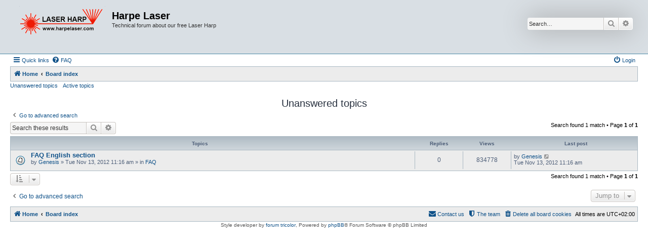

--- FILE ---
content_type: text/html; charset=UTF-8
request_url: https://www.harpelaser.com/forum/search.php?search_id=unanswered&sid=9bf238ac40aab4a9ffabc30e8072c798
body_size: 4944
content:
<!DOCTYPE html>
<html dir="ltr" lang="en-gb">
<head>
<meta charset="utf-8" />
<meta http-equiv="X-UA-Compatible" content="IE=edge">
<meta name="viewport" content="width=device-width, initial-scale=1" />

<title>Harpe Laser - Unanswered topics</title>



<!--
	phpBB style name: Allan Style - SUBSILVER
	Based on style:   prosilver (this is the default phpBB3 style)
	Based on style:   subsilver2 (this is the default phpBB3 style)
	Original author:  Tom Beddard ( http://www.subBlue.com/ )
	Modified by:  Allan ( http://x-tk.ru/ )
-->

<link href="./assets/css/font-awesome.min.css?assets_version=6" rel="stylesheet">
<link href="./styles/subsilver/theme/stylesheet.css?assets_version=6" rel="stylesheet">
<link href="./styles/subsilver/theme/en/stylesheet.css?assets_version=6" rel="stylesheet">




<!--[if lte IE 9]>
	<link href="./styles/subsilver/theme/tweaks.css?assets_version=6" rel="stylesheet">
<![endif]-->





</head>
<body id="phpbb" class="nojs notouch section-search ltr ">

<div id="header-subsilver">
	<a id="top" class="top-anchor" accesskey="t"></a>
		<div class="headerbar" role="banner">
						<div class="inner">

			<div id="site-description" class="site-description">
				<a id="logo" class="logo" href="http://www.harpelaser.com" title="Home"><span class="site_logo"></span></a>
				<h1>Harpe Laser</h1>
				<p>Technical forum about our free Laser Harp</p>
				<p class="skiplink"><a href="#start_here">Skip to content</a></p>
			</div>

									<div id="search-box" class="search-box search-header" role="search">
				<form action="./search.php?sid=070851140f88040d766f1d35902354fa" method="get" id="search">
				<fieldset>
					<input name="keywords" id="keywords" type="search" maxlength="128" title="Search for keywords" class="inputbox search tiny" size="20" value="" placeholder="Search…" />
					<button class="button button-search" type="submit" title="Search">
						<i class="icon fa-search fa-fw" aria-hidden="true"></i><span class="sr-only">Search</span>
					</button>
					<a href="./search.php?sid=070851140f88040d766f1d35902354fa" class="button button-search-end" title="Advanced search">
						<i class="icon fa-cog fa-fw" aria-hidden="true"></i><span class="sr-only">Advanced search</span>
					</a>
					<input type="hidden" name="sid" value="070851140f88040d766f1d35902354fa" />

				</fieldset>
				</form>
			</div>
						
			</div>
					</div>
</div>


<div id="wrap" class="wrap">
	<div id="page-header">
				<div class="navbar-top" role="navigation">
	<div class="inner">

	<ul id="nav-main" class="nav-main linklist" role="menubar">

		<li id="quick-links" class="quick-links dropdown-container responsive-menu" data-skip-responsive="true">
			<a href="#" class="dropdown-trigger">
				<i class="icon fa-bars fa-fw" aria-hidden="true"></i><span>Quick links</span>
			</a>
			<div class="dropdown">
				<div class="pointer"><div class="pointer-inner"></div></div>
				<ul class="dropdown-contents" role="menu">
					
											<li class="separator"></li>
																									<li>
								<a href="./search.php?search_id=unanswered&amp;sid=070851140f88040d766f1d35902354fa" role="menuitem">
									<i class="icon fa-file-o fa-fw icon-gray" aria-hidden="true"></i><span>Unanswered topics</span>
								</a>
							</li>
							<li>
								<a href="./search.php?search_id=active_topics&amp;sid=070851140f88040d766f1d35902354fa" role="menuitem">
									<i class="icon fa-file-o fa-fw icon-blue" aria-hidden="true"></i><span>Active topics</span>
								</a>
							</li>
							<li class="separator"></li>
							<li>
								<a href="./search.php?sid=070851140f88040d766f1d35902354fa" role="menuitem">
									<i class="icon fa-search fa-fw" aria-hidden="true"></i><span>Search</span>
								</a>
							</li>
					
											<li class="separator"></li>
																			<li>
								<a href="./memberlist.php?mode=team&amp;sid=070851140f88040d766f1d35902354fa" role="menuitem">
									<i class="icon fa-shield fa-fw" aria-hidden="true"></i><span>The team</span>
								</a>
							</li>
																<li class="separator"></li>

									</ul>
			</div>
		</li>

				<li data-skip-responsive="true">
			<a href="/forum/app.php/help/faq?sid=070851140f88040d766f1d35902354fa" rel="help" title="Frequently Asked Questions" role="menuitem">
				<i class="icon fa-question-circle fa-fw" aria-hidden="true"></i><span>FAQ</span>
			</a>
		</li>
						
			<li class="rightside"  data-skip-responsive="true">
			<a href="./ucp.php?mode=login&amp;sid=070851140f88040d766f1d35902354fa" title="Login" accesskey="x" role="menuitem">
				<i class="icon fa-power-off fa-fw" aria-hidden="true"></i><span>Login</span>
			</a>
		</li>
						</ul>

	</div>
</div>

<div class="navbar" role="navigation">
	<div class="inner">

	<ul id="nav-breadcrumbs" class="nav-breadcrumbs linklist navlinks" role="menubar">
						<li class="breadcrumbs">
							<span class="crumb"  itemtype="https://schema.org/BreadcrumbList" itemscope=""><a href="http://www.harpelaser.com" itemprop="url" data-navbar-reference="home"><i class="icon fa-home fa-fw" aria-hidden="true"></i><span itemprop="title">Home</span></a></span>
										<span class="crumb"  itemtype="https://schema.org/BreadcrumbList" itemscope=""><a href="./index.php?sid=070851140f88040d766f1d35902354fa" itemprop="url" accesskey="h" data-navbar-reference="index"><span itemprop="title">Board index</span></a></span>

								</li>
		
					<li class="rightside responsive-search">
				<a href="./search.php?sid=070851140f88040d766f1d35902354fa" title="View the advanced search options" role="menuitem">
					<i class="icon fa-search fa-fw" aria-hidden="true"></i><span class="sr-only">Search</span>
				</a>
			</li>
			</ul>

	</div>
</div>

<div class="navbar-top-link">
	<div class="inner">
		<ul>
			<li class="navbar-top-link-left"><a href="./search.php?search_id=unanswered&amp;sid=070851140f88040d766f1d35902354fa">Unanswered topics</a></li>
			<li class="navbar-top-link-left"><a href="./search.php?search_id=active_topics&amp;sid=070851140f88040d766f1d35902354fa">Active topics</a></li>

											</ul>
	</div>
</div>
	</div>

	
	<a id="start_here" class="anchor"></a>
	<div id="page-body" class="page-body" role="main">
		
		

<h2 class="searchresults-title">Unanswered topics</h2>

	<p class="advanced-search-link">
		<a class="arrow-left" href="./search.php?sid=070851140f88040d766f1d35902354fa" title="Advanced search">
			<i class="icon fa-angle-left fa-fw icon-black" aria-hidden="true"></i><span>Go to advanced search</span>
		</a>
	</p>


	<div class="action-bar bar-top">

			<div class="search-box" role="search">
			<form method="post" action="./search.php?st=0&amp;sk=t&amp;sd=d&amp;sr=topics&amp;sid=070851140f88040d766f1d35902354fa&amp;search_id=unanswered">
			<fieldset>
				<input class="inputbox search tiny" type="search" name="add_keywords" id="add_keywords" value="" placeholder="Search these results" />
				<button class="button button-search" type="submit" title="Search">
					<i class="icon fa-search fa-fw" aria-hidden="true"></i><span class="sr-only">Search</span>
				</button>
				<a href="./search.php?sid=070851140f88040d766f1d35902354fa" class="button button-search-end" title="Advanced search">
					<i class="icon fa-cog fa-fw" aria-hidden="true"></i><span class="sr-only">Advanced search</span>
				</a>
			</fieldset>
			</form>
		</div>
	
		
		<div class="pagination">
						Search found 1 match
							 &bull; Page <strong>1</strong> of <strong>1</strong>
					</div>
	</div>


		<div class="forumbg">

		<div class="inner">
		<ul class="topiclist">
			<li class="header">
				<dl class="row-item">
					<dt><div class="list-inner">Topics</div></dt>
					<dd class="posts">Replies</dd>
					<dd class="views">Views</dd>
					<dd class="lastpost"><span>Last post</span></dd>
				</dl>
			</li>
		</ul>
		<ul class="topiclist topics">

								<li class="row bg1">
				<dl class="row-item topic_read">
					<dt title="There are no new unread posts for this topic.">
												<div class="list-inner">
																					<a href="./viewtopic.php?f=19&amp;t=16&amp;sid=070851140f88040d766f1d35902354fa" class="topictitle">FAQ English section</a>
																												<br />
							
															<div class="responsive-show" style="display: none;">
									Last post by <a href="./memberlist.php?mode=viewprofile&amp;u=54&amp;sid=070851140f88040d766f1d35902354fa" class="username">Genesis</a> &laquo; <a href="./viewtopic.php?f=19&amp;t=16&amp;p=40&amp;sid=070851140f88040d766f1d35902354fa#p40" title="Go to last post">Tue Nov 13, 2012 11:16 am</a>
									<br />Posted in <a href="./viewforum.php?f=19&amp;sid=070851140f88040d766f1d35902354fa">FAQ</a>
								</div>
														
							<div class="responsive-hide">
																								by <a href="./memberlist.php?mode=viewprofile&amp;u=54&amp;sid=070851140f88040d766f1d35902354fa" class="username">Genesis</a> &raquo; Tue Nov 13, 2012 11:16 am &raquo; in <a href="./viewforum.php?f=19&amp;sid=070851140f88040d766f1d35902354fa">FAQ</a>
							</div>

							
													</div>
					</dt>
					<dd class="posts">0 <dfn>Replies</dfn></dd>
					<dd class="views">834778 <dfn>Views</dfn></dd>
					<dd class="lastpost">
						<span><dfn>Last post </dfn>by <a href="./memberlist.php?mode=viewprofile&amp;u=54&amp;sid=070851140f88040d766f1d35902354fa" class="username">Genesis</a>
															<a href="./viewtopic.php?f=19&amp;t=16&amp;p=40&amp;sid=070851140f88040d766f1d35902354fa#p40" title="Go to last post">
									<i class="icon fa-external-link-square fa-fw icon-lightgray icon-md" aria-hidden="true"></i><span class="sr-only"></span>
								</a>
														<br />Tue Nov 13, 2012 11:16 am
						</span>
					</dd>
				</dl>
			</li>
							</ul>

		</div>
	</div>
	

<div class="action-bar bottom">
		<form method="post" action="./search.php?st=0&amp;sk=t&amp;sd=d&amp;sr=topics&amp;sid=070851140f88040d766f1d35902354fa&amp;search_id=unanswered">
		<div class="dropdown-container dropdown-container-left dropdown-button-control sort-tools">
	<span title="Display and sorting options" class="button button-secondary dropdown-trigger dropdown-select">
		<i class="icon fa-sort-amount-asc fa-fw" aria-hidden="true"></i>
		<span class="caret"><i class="icon fa-sort-down fa-fw" aria-hidden="true"></i></span>
	</span>
	<div class="dropdown hidden">
		<div class="pointer"><div class="pointer-inner"></div></div>
		<div class="dropdown-contents">
			<fieldset class="display-options">
							<label>Display: <select name="st" id="st"><option value="0" selected="selected">All results</option><option value="1">1 day</option><option value="7">7 days</option><option value="14">2 weeks</option><option value="30">1 month</option><option value="90">3 months</option><option value="180">6 months</option><option value="365">1 year</option></select></label>
								<label>Sort by: <select name="sk" id="sk"><option value="a">Author</option><option value="t" selected="selected">Post time</option><option value="f">Forum</option><option value="i">Topic title</option><option value="s">Post subject</option></select></label>
				<label>Direction: <select name="sd" id="sd"><option value="a">Ascending</option><option value="d" selected="selected">Descending</option></select></label>
								<hr class="dashed" />
				<input type="submit" class="button2" name="sort" value="Go" />
						</fieldset>
		</div>
	</div>
</div>
	</form>
		
	<div class="pagination">
		Search found 1 match
					 &bull; Page <strong>1</strong> of <strong>1</strong>
			</div>
</div>


<div class="action-bar actions-jump">
		<p class="jumpbox-return">
		<a class="left-box arrow-left" href="./search.php?sid=070851140f88040d766f1d35902354fa" title="Advanced search" accesskey="r">
			<i class="icon fa-angle-left fa-fw icon-black" aria-hidden="true"></i><span>Go to advanced search</span>
		</a>
	</p>
	
		<div class="jumpbox dropdown-container dropdown-container-right dropdown-up dropdown-left dropdown-button-control" id="jumpbox">
			<span title="Jump to" class="button button-secondary dropdown-trigger dropdown-select">
				<span>Jump to</span>
				<span class="caret"><i class="icon fa-sort-down fa-fw" aria-hidden="true"></i></span>
			</span>
		<div class="dropdown">
			<div class="pointer"><div class="pointer-inner"></div></div>
			<ul class="dropdown-contents">
																				<li><a href="./viewforum.php?f=8&amp;sid=070851140f88040d766f1d35902354fa" class="jumpbox-cat-link"> <span> SECTION FRANCAISE</span></a></li>
																<li><a href="./viewforum.php?f=9&amp;sid=070851140f88040d766f1d35902354fa" class="jumpbox-sub-link"><span class="spacer"></span> <span>&#8627; &nbsp; ALIMENTATION</span></a></li>
																<li><a href="./viewforum.php?f=15&amp;sid=070851140f88040d766f1d35902354fa" class="jumpbox-sub-link"><span class="spacer"></span> <span>&#8627; &nbsp; MICROLOGICIEL</span></a></li>
																<li><a href="./viewforum.php?f=16&amp;sid=070851140f88040d766f1d35902354fa" class="jumpbox-sub-link"><span class="spacer"></span> <span>&#8627; &nbsp; SYSTEME OPTIQUE / LASER</span></a></li>
																<li><a href="./viewforum.php?f=10&amp;sid=070851140f88040d766f1d35902354fa" class="jumpbox-sub-link"><span class="spacer"></span> <span>&#8627; &nbsp; GENERAL / UTILISATION DE LA HARPE</span></a></li>
																<li><a href="./viewforum.php?f=17&amp;sid=070851140f88040d766f1d35902354fa" class="jumpbox-sub-link"><span class="spacer"></span> <span>&#8627; &nbsp; POSTEZ VOS REALISATIONS</span></a></li>
																<li><a href="./viewforum.php?f=18&amp;sid=070851140f88040d766f1d35902354fa" class="jumpbox-sub-link"><span class="spacer"></span> <span>&#8627; &nbsp; FAQ</span></a></li>
																<li><a href="./viewforum.php?f=6&amp;sid=070851140f88040d766f1d35902354fa" class="jumpbox-cat-link"> <span> ENGLISH SECTION</span></a></li>
																<li><a href="./viewforum.php?f=7&amp;sid=070851140f88040d766f1d35902354fa" class="jumpbox-sub-link"><span class="spacer"></span> <span>&#8627; &nbsp; POWER SUPPLY</span></a></li>
																<li><a href="./viewforum.php?f=12&amp;sid=070851140f88040d766f1d35902354fa" class="jumpbox-sub-link"><span class="spacer"></span> <span>&#8627; &nbsp; FIRMWARE</span></a></li>
																<li><a href="./viewforum.php?f=11&amp;sid=070851140f88040d766f1d35902354fa" class="jumpbox-sub-link"><span class="spacer"></span> <span>&#8627; &nbsp; OPTICAL / LASER</span></a></li>
																<li><a href="./viewforum.php?f=13&amp;sid=070851140f88040d766f1d35902354fa" class="jumpbox-sub-link"><span class="spacer"></span> <span>&#8627; &nbsp; GENERAL / USING THE LASER HARP</span></a></li>
																<li><a href="./viewforum.php?f=14&amp;sid=070851140f88040d766f1d35902354fa" class="jumpbox-sub-link"><span class="spacer"></span> <span>&#8627; &nbsp; POST YOUR ACHIEVEMENTS</span></a></li>
																<li><a href="./viewforum.php?f=19&amp;sid=070851140f88040d766f1d35902354fa" class="jumpbox-sub-link"><span class="spacer"></span> <span>&#8627; &nbsp; FAQ</span></a></li>
											</ul>
		</div>
	</div>

	</div>

			</div>


<div id="page-footer" class="page-footer" role="contentinfo">
	<div class="navbar" role="navigation">
	<div class="inner">

	<ul id="nav-footer" class="nav-footer linklist" role="menubar">
		<li class="breadcrumbs">
							<span class="crumb"><a href="http://www.harpelaser.com" data-navbar-reference="home"><i class="icon fa-home fa-fw" aria-hidden="true"></i><span>Home</span></a></span>									<span class="crumb"><a href="./index.php?sid=070851140f88040d766f1d35902354fa" data-navbar-reference="index"><span>Board index</span></a></span>					</li>
		
				<li class="rightside">All times are <span title="UTC+2">UTC+02:00</span></li>
							<li class="rightside">
				<a href="./ucp.php?mode=delete_cookies&amp;sid=070851140f88040d766f1d35902354fa" data-ajax="true" data-refresh="true" role="menuitem">
					<i class="icon fa-trash fa-fw" aria-hidden="true"></i><span>Delete all board cookies</span>
				</a>
			</li>
												<li class="rightside" data-last-responsive="true">
				<a href="./memberlist.php?mode=team&amp;sid=070851140f88040d766f1d35902354fa" role="menuitem">
					<i class="icon fa-shield fa-fw" aria-hidden="true"></i><span>The team</span>
				</a>
			</li>
									<li class="rightside" data-last-responsive="true">
				<a href="./memberlist.php?mode=contactadmin&amp;sid=070851140f88040d766f1d35902354fa" role="menuitem">
					<i class="icon fa-envelope fa-fw" aria-hidden="true"></i><span>Contact us</span>
				</a>
			</li>
			</ul>

	</div>
</div>

	<div class="copyright">
				<!-- WARNING NO DELETE -->Style developer by <a href="http://tricolor.x-tk.ru/">forum tricolor</a>, <!-- END WARNING NO DELETE -->Powered by <a href="https://www.phpbb.com/">phpBB</a>&reg; Forum Software &copy; phpBB Limited
									</div>

	<div id="darkenwrapper" class="darkenwrapper" data-ajax-error-title="AJAX error" data-ajax-error-text="Something went wrong when processing your request." data-ajax-error-text-abort="User aborted request." data-ajax-error-text-timeout="Your request timed out; please try again." data-ajax-error-text-parsererror="Something went wrong with the request and the server returned an invalid reply.">
		<div id="darken" class="darken">&nbsp;</div>
	</div>

	<div id="phpbb_alert" class="phpbb_alert" data-l-err="Error" data-l-timeout-processing-req="Request timed out.">
		<a href="#" class="alert_close">
			<i class="icon fa-times-circle fa-fw" aria-hidden="true"></i>
		</a>
		<h3 class="alert_title">&nbsp;</h3><p class="alert_text"></p>
	</div>
	<div id="phpbb_confirm" class="phpbb_alert">
		<a href="#" class="alert_close">
			<i class="icon fa-times-circle fa-fw" aria-hidden="true"></i>
		</a>
		<div class="alert_text"></div>
	</div>
</div>

</div>

<div>
	<a id="bottom" class="anchor" accesskey="z"></a>
	<img src="./cron.php?cron_type=cron.task.text_reparser.poll_title&amp;sid=070851140f88040d766f1d35902354fa" width="1" height="1" alt="cron" /></div>

<script type="text/javascript" src="./assets/javascript/jquery.min.js?assets_version=6"></script>
<script type="text/javascript" src="./assets/javascript/core.js?assets_version=6"></script>



<script type="text/javascript" src="./styles/prosilver/template/forum_fn.js?assets_version=6"></script>
<script type="text/javascript" src="./styles/prosilver/template/ajax.js?assets_version=6"></script>
<script type="text/javascript" src="./styles/subsilver/template/jquery-ui.js?assets_version=6"></script>
<script type="text/javascript" src="./styles/subsilver/template/collapse.js?assets_version=6"></script>



</body>
</html>
